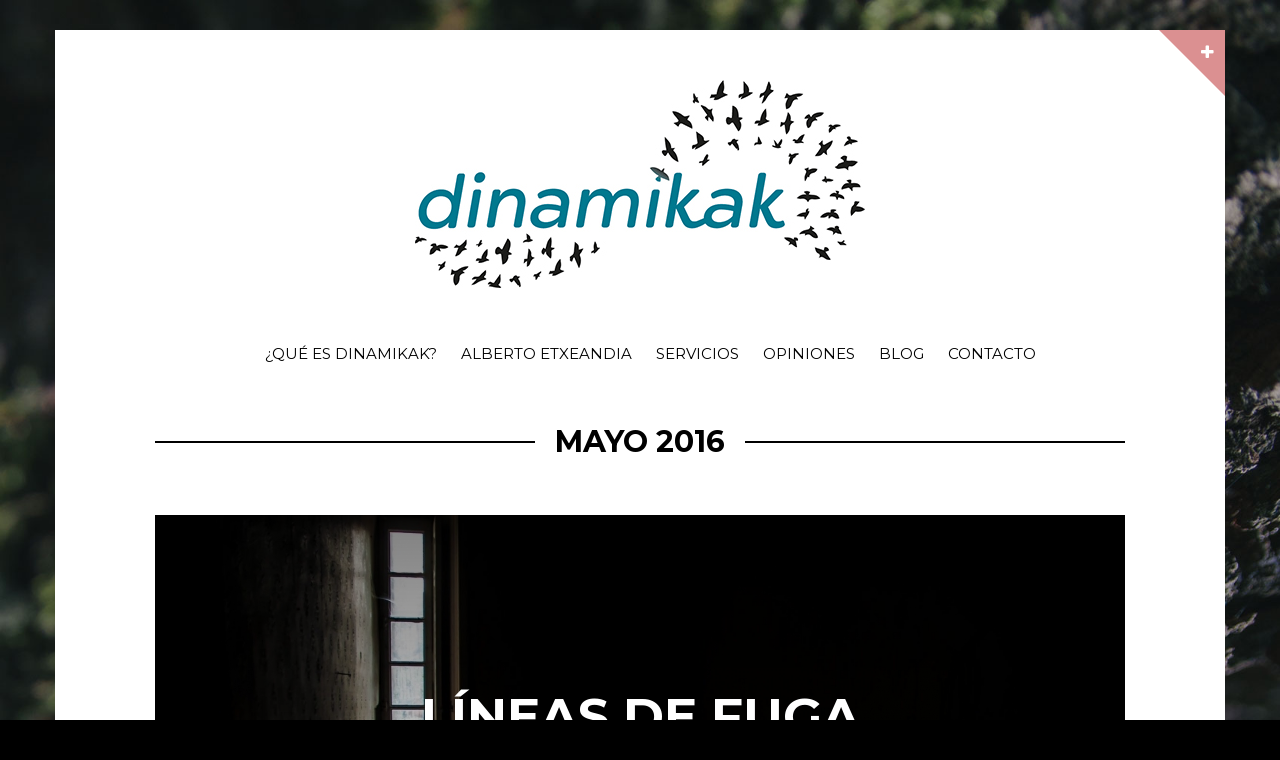

--- FILE ---
content_type: text/html; charset=UTF-8
request_url: http://www.dinamikak.com/2016/05/
body_size: 5306
content:
<!DOCTYPE html>
<!--[if lte IE 9]><html class="no-js IE9 IE" lang="es-ES"><![endif]-->
<!--[if gt IE 9]><!--><html class="no-js" lang="es-ES"><!--<![endif]-->

<head>
	<meta charset="UTF-8">
	<meta name="viewport" content="width=device-width, initial-scale=1">
	<meta http-equiv="X-UA-Compatible" content="IE=edge" />

	<title>mayo | 2016 | Dinamikak</title>

		<script type="text/javascript">
		/* <![CDATA[ */
		document.documentElement.className = document.documentElement.className.replace(new RegExp('(^|\\s)no-js(\\s|$)'), '$1js$2');
		/* ]]> */
	</script>
<link rel='dns-prefetch' href='//fonts.googleapis.com' />
<link rel='dns-prefetch' href='//s.w.org' />
<link rel="alternate" type="application/rss+xml" title="Dinamikak &raquo; Feed" href="http://www.dinamikak.com/feed/" />
<link rel="alternate" type="application/rss+xml" title="Dinamikak &raquo; RSS de los comentarios" href="http://www.dinamikak.com/comments/feed/" />
		<script type="text/javascript">
			window._wpemojiSettings = {"baseUrl":"https:\/\/s.w.org\/images\/core\/emoji\/2.3\/72x72\/","ext":".png","svgUrl":"https:\/\/s.w.org\/images\/core\/emoji\/2.3\/svg\/","svgExt":".svg","source":{"concatemoji":"http:\/\/www.dinamikak.com\/wp-includes\/js\/wp-emoji-release.min.js?ver=4.8.19"}};
			!function(t,a,e){var r,i,n,o=a.createElement("canvas"),l=o.getContext&&o.getContext("2d");function c(t){var e=a.createElement("script");e.src=t,e.defer=e.type="text/javascript",a.getElementsByTagName("head")[0].appendChild(e)}for(n=Array("flag","emoji4"),e.supports={everything:!0,everythingExceptFlag:!0},i=0;i<n.length;i++)e.supports[n[i]]=function(t){var e,a=String.fromCharCode;if(!l||!l.fillText)return!1;switch(l.clearRect(0,0,o.width,o.height),l.textBaseline="top",l.font="600 32px Arial",t){case"flag":return(l.fillText(a(55356,56826,55356,56819),0,0),e=o.toDataURL(),l.clearRect(0,0,o.width,o.height),l.fillText(a(55356,56826,8203,55356,56819),0,0),e===o.toDataURL())?!1:(l.clearRect(0,0,o.width,o.height),l.fillText(a(55356,57332,56128,56423,56128,56418,56128,56421,56128,56430,56128,56423,56128,56447),0,0),e=o.toDataURL(),l.clearRect(0,0,o.width,o.height),l.fillText(a(55356,57332,8203,56128,56423,8203,56128,56418,8203,56128,56421,8203,56128,56430,8203,56128,56423,8203,56128,56447),0,0),e!==o.toDataURL());case"emoji4":return l.fillText(a(55358,56794,8205,9794,65039),0,0),e=o.toDataURL(),l.clearRect(0,0,o.width,o.height),l.fillText(a(55358,56794,8203,9794,65039),0,0),e!==o.toDataURL()}return!1}(n[i]),e.supports.everything=e.supports.everything&&e.supports[n[i]],"flag"!==n[i]&&(e.supports.everythingExceptFlag=e.supports.everythingExceptFlag&&e.supports[n[i]]);e.supports.everythingExceptFlag=e.supports.everythingExceptFlag&&!e.supports.flag,e.DOMReady=!1,e.readyCallback=function(){e.DOMReady=!0},e.supports.everything||(r=function(){e.readyCallback()},a.addEventListener?(a.addEventListener("DOMContentLoaded",r,!1),t.addEventListener("load",r,!1)):(t.attachEvent("onload",r),a.attachEvent("onreadystatechange",function(){"complete"===a.readyState&&e.readyCallback()})),(r=e.source||{}).concatemoji?c(r.concatemoji):r.wpemoji&&r.twemoji&&(c(r.twemoji),c(r.wpemoji)))}(window,document,window._wpemojiSettings);
		</script>
		<style type="text/css">
img.wp-smiley,
img.emoji {
	display: inline !important;
	border: none !important;
	box-shadow: none !important;
	height: 1em !important;
	width: 1em !important;
	margin: 0 .07em !important;
	vertical-align: -0.1em !important;
	background: none !important;
	padding: 0 !important;
}
</style>
<link rel='stylesheet' id='font-awesome-css'  href='http://www.dinamikak.com/wp-content/plugins/stagtools/assets/css/font-awesome.min.css?ver=4.7.0' type='text/css' media='all' />
<link rel='stylesheet' id='stag-shortcode-styles-css'  href='http://www.dinamikak.com/wp-content/plugins/stagtools/assets/css/stag-shortcodes.css?ver=2.1.3' type='text/css' media='all' />
<link rel='stylesheet' id='stag-google-fonts-css'  href='//fonts.googleapis.com/css?family=Fira+Sans%3Aregular%2Citalic%2C700%7CMontserrat%3A300%2Cregular%2C700&#038;subset=latin%2Clatin&#038;ver=1.0.7' type='text/css' media='all' />
<link rel='stylesheet' id='stag-style-css'  href='http://www.dinamikak.com/wp-content/themes/om-child/style.css?ver=1.0.7' type='text/css' media='all' />
<script type='text/javascript' src='http://www.dinamikak.com/wp-includes/js/jquery/jquery.js?ver=1.12.4'></script>
<script type='text/javascript' src='http://www.dinamikak.com/wp-includes/js/jquery/jquery-migrate.min.js?ver=1.4.1'></script>
<link rel='https://api.w.org/' href='http://www.dinamikak.com/wp-json/' />
<link rel="EditURI" type="application/rsd+xml" title="RSD" href="http://www.dinamikak.com/xmlrpc.php?rsd" />
<link rel="wlwmanifest" type="application/wlwmanifest+xml" href="http://www.dinamikak.com/wp-includes/wlwmanifest.xml" /> 
<meta name="generator" content="WordPress 4.8.19" />
		<style type="text/css">.recentcomments a{display:inline !important;padding:0 !important;margin:0 !important;}</style>
		<style type="text/css" id="custom-background-css">
body.custom-background { background-image: url("http://www.dinamikak.com/wp-content/themes/om/assets/img/default-background.jpg"); background-position: center top; background-size: auto; background-repeat: no-repeat; background-attachment: fixed; }
</style>

<!-- Begin Stag Custom CSS -->
<style type="text/css" id="stag-custom-css">
body.custom-background{background-size:cover;}h1,h2,h3,h4,h5,h6,dt,cite,label,.tagcloud,.post-date,.nav-links,button,.button,.entry-footer,.footer-navigation,.entry-pagination,.sticky-post-label,.entry-meta-wrapper,.stag-twitter .time,.font-header,.stag-button,.site-navigation,input[type="reset"],input[type="submit"],.stag-nav,.stag-toggle-title{font-family:"Montserrat","Helvetica Neue",Helvetica,Arial,sans-serif;}body,.font-body{font-family:"Fira Sans","Helvetica Neue",Helvetica,Arial,sans-serif;}a,.accent-color,.site-navigation a:hover{color:#db9091;}.comment-meta a:hover,.entry-meta-wrapper a:hover{color:#db9091;}.header-widgets-toggle:after{border-right-color:#db9091;}.accent-background,.single .entry-date,body.page .entry-date{background-color:#db9091;}body{color:#000000;}.custom-logo{background-image:url("http://www.dinamikak.com/wp-content/uploads/2022/06/Logo-color-principal_head.jpg");width:450px;}.custom-logo a{padding-bottom:46.222222222222%;}
</style>
<!-- End Stag Custom CSS -->

<script>
  (function(i,s,o,g,r,a,m){i['GoogleAnalyticsObject']=r;i[r]=i[r]||function(){
  (i[r].q=i[r].q||[]).push(arguments)},i[r].l=1*new Date();a=s.createElement(o),
  m=s.getElementsByTagName(o)[0];a.async=1;a.src=g;m.parentNode.insertBefore(a,m)
  })(window,document,'script','//www.google-analytics.com/analytics.js','ga');

  ga('create', 'UA-63225337-1', 'auto');
  ga('send', 'pageview');

</script>
</head>

<body class="archive date custom-background boxed layout-post-half stagtools">


<div id="header-widgets" class="header-widgets" data-state="closed">
	<div class="site-header-widgets" role="contentinfo">
		<div class="site-inner">
			<div class="grid">
				<aside id="search-2" class="widget unit one-of-two widget_search">
<form role="search" method="get" class="search-form" action="http://www.dinamikak.com/">
	<label>
		<span class="screen-reader-text">Buscar por:</span>
		<input type="search" class="search-field" placeholder="Buscar&hellip;" title="Press Enter to submit your search" value="" name="s">
	</label>
	<button type="submit" class="search-submit"><i class="fa fa-search"></i></button>
</form>
</aside>		<aside id="recent-posts-2" class="widget unit one-of-two widget_recent_entries">		<h3 class="widget-title">Entradas recientes</h3>		<ul>
					<li>
				<a href="http://www.dinamikak.com/blog/un-sector-que-empobrece/">Un sector que empobrece</a>
						</li>
					<li>
				<a href="http://www.dinamikak.com/blog/desde-lo-conocido/">Desde lo conocido</a>
						</li>
					<li>
				<a href="http://www.dinamikak.com/blog/el-final/">El final</a>
						</li>
					<li>
				<a href="http://www.dinamikak.com/blog/escuchar-no-es-todo/">Escuchar no es todo</a>
						</li>
					<li>
				<a href="http://www.dinamikak.com/blog/me-lo-he-pensado-mejor/">Me lo he pensado mejor</a>
						</li>
				</ul>
		</aside>		<aside id="recent-comments-2" class="widget unit one-of-two widget_recent_comments"><h3 class="widget-title">Comentarios recientes</h3><ul id="recentcomments"><li class="recentcomments"><span class="comment-author-link"><a href='https://www.consultorartesano.com/2022/10/el-athletic-en-el-mercado-global-no-hay-plan-b.html' rel='external nofollow' class='url'>El Athletic en el mercado global: no hay plan B &#8211; Consultoría artesana en red</a></span> en <a href="http://www.dinamikak.com/blog/lo-que-nos-representa/#comment-2605">Lo que nos representa</a></li><li class="recentcomments"><span class="comment-author-link">Alberto Etxeandia</span> en <a href="http://www.dinamikak.com/blog/trabajo/#comment-2604">Trabajo</a></li><li class="recentcomments"><span class="comment-author-link"><a href='https://consultorartesano.com' rel='external nofollow' class='url'>Julen</a></span> en <a href="http://www.dinamikak.com/blog/trabajo/#comment-2603">Trabajo</a></li><li class="recentcomments"><span class="comment-author-link">Juan Manuel Jayo</span> en <a href="http://www.dinamikak.com/blog/generar-la-quimica/#comment-2602">Generar la química</a></li><li class="recentcomments"><span class="comment-author-link">Alberto Etxeandia</span> en <a href="http://www.dinamikak.com/blog/generar-la-quimica/#comment-2601">Generar la química</a></li></ul></aside><aside id="archives-2" class="widget unit one-of-two widget_archive"><h3 class="widget-title">Archivos</h3>		<ul>
			<li><a href='http://www.dinamikak.com/2025/10/'>octubre 2025</a></li>
	<li><a href='http://www.dinamikak.com/2025/05/'>mayo 2025</a></li>
	<li><a href='http://www.dinamikak.com/2025/04/'>abril 2025</a></li>
	<li><a href='http://www.dinamikak.com/2025/03/'>marzo 2025</a></li>
	<li><a href='http://www.dinamikak.com/2025/01/'>enero 2025</a></li>
	<li><a href='http://www.dinamikak.com/2024/09/'>septiembre 2024</a></li>
	<li><a href='http://www.dinamikak.com/2024/05/'>mayo 2024</a></li>
	<li><a href='http://www.dinamikak.com/2024/04/'>abril 2024</a></li>
	<li><a href='http://www.dinamikak.com/2024/03/'>marzo 2024</a></li>
	<li><a href='http://www.dinamikak.com/2024/02/'>febrero 2024</a></li>
	<li><a href='http://www.dinamikak.com/2024/01/'>enero 2024</a></li>
	<li><a href='http://www.dinamikak.com/2023/11/'>noviembre 2023</a></li>
	<li><a href='http://www.dinamikak.com/2023/10/'>octubre 2023</a></li>
	<li><a href='http://www.dinamikak.com/2023/09/'>septiembre 2023</a></li>
	<li><a href='http://www.dinamikak.com/2023/07/'>julio 2023</a></li>
	<li><a href='http://www.dinamikak.com/2023/06/'>junio 2023</a></li>
	<li><a href='http://www.dinamikak.com/2023/05/'>mayo 2023</a></li>
	<li><a href='http://www.dinamikak.com/2023/04/'>abril 2023</a></li>
	<li><a href='http://www.dinamikak.com/2023/03/'>marzo 2023</a></li>
	<li><a href='http://www.dinamikak.com/2023/02/'>febrero 2023</a></li>
	<li><a href='http://www.dinamikak.com/2023/01/'>enero 2023</a></li>
	<li><a href='http://www.dinamikak.com/2022/12/'>diciembre 2022</a></li>
	<li><a href='http://www.dinamikak.com/2022/11/'>noviembre 2022</a></li>
	<li><a href='http://www.dinamikak.com/2022/10/'>octubre 2022</a></li>
	<li><a href='http://www.dinamikak.com/2022/09/'>septiembre 2022</a></li>
	<li><a href='http://www.dinamikak.com/2022/07/'>julio 2022</a></li>
	<li><a href='http://www.dinamikak.com/2022/06/'>junio 2022</a></li>
	<li><a href='http://www.dinamikak.com/2022/05/'>mayo 2022</a></li>
	<li><a href='http://www.dinamikak.com/2022/04/'>abril 2022</a></li>
	<li><a href='http://www.dinamikak.com/2022/03/'>marzo 2022</a></li>
	<li><a href='http://www.dinamikak.com/2022/02/'>febrero 2022</a></li>
	<li><a href='http://www.dinamikak.com/2022/01/'>enero 2022</a></li>
	<li><a href='http://www.dinamikak.com/2021/12/'>diciembre 2021</a></li>
	<li><a href='http://www.dinamikak.com/2021/11/'>noviembre 2021</a></li>
	<li><a href='http://www.dinamikak.com/2021/10/'>octubre 2021</a></li>
	<li><a href='http://www.dinamikak.com/2021/09/'>septiembre 2021</a></li>
	<li><a href='http://www.dinamikak.com/2021/07/'>julio 2021</a></li>
	<li><a href='http://www.dinamikak.com/2021/06/'>junio 2021</a></li>
	<li><a href='http://www.dinamikak.com/2021/05/'>mayo 2021</a></li>
	<li><a href='http://www.dinamikak.com/2021/04/'>abril 2021</a></li>
	<li><a href='http://www.dinamikak.com/2021/03/'>marzo 2021</a></li>
	<li><a href='http://www.dinamikak.com/2021/02/'>febrero 2021</a></li>
	<li><a href='http://www.dinamikak.com/2021/01/'>enero 2021</a></li>
	<li><a href='http://www.dinamikak.com/2020/12/'>diciembre 2020</a></li>
	<li><a href='http://www.dinamikak.com/2020/11/'>noviembre 2020</a></li>
	<li><a href='http://www.dinamikak.com/2020/10/'>octubre 2020</a></li>
	<li><a href='http://www.dinamikak.com/2020/09/'>septiembre 2020</a></li>
	<li><a href='http://www.dinamikak.com/2020/07/'>julio 2020</a></li>
	<li><a href='http://www.dinamikak.com/2020/06/'>junio 2020</a></li>
	<li><a href='http://www.dinamikak.com/2020/05/'>mayo 2020</a></li>
	<li><a href='http://www.dinamikak.com/2020/04/'>abril 2020</a></li>
	<li><a href='http://www.dinamikak.com/2020/03/'>marzo 2020</a></li>
	<li><a href='http://www.dinamikak.com/2020/02/'>febrero 2020</a></li>
	<li><a href='http://www.dinamikak.com/2020/01/'>enero 2020</a></li>
	<li><a href='http://www.dinamikak.com/2019/12/'>diciembre 2019</a></li>
	<li><a href='http://www.dinamikak.com/2019/11/'>noviembre 2019</a></li>
	<li><a href='http://www.dinamikak.com/2019/10/'>octubre 2019</a></li>
	<li><a href='http://www.dinamikak.com/2019/09/'>septiembre 2019</a></li>
	<li><a href='http://www.dinamikak.com/2019/07/'>julio 2019</a></li>
	<li><a href='http://www.dinamikak.com/2019/06/'>junio 2019</a></li>
	<li><a href='http://www.dinamikak.com/2019/05/'>mayo 2019</a></li>
	<li><a href='http://www.dinamikak.com/2019/04/'>abril 2019</a></li>
	<li><a href='http://www.dinamikak.com/2019/03/'>marzo 2019</a></li>
	<li><a href='http://www.dinamikak.com/2019/02/'>febrero 2019</a></li>
	<li><a href='http://www.dinamikak.com/2019/01/'>enero 2019</a></li>
	<li><a href='http://www.dinamikak.com/2018/12/'>diciembre 2018</a></li>
	<li><a href='http://www.dinamikak.com/2018/11/'>noviembre 2018</a></li>
	<li><a href='http://www.dinamikak.com/2018/10/'>octubre 2018</a></li>
	<li><a href='http://www.dinamikak.com/2018/09/'>septiembre 2018</a></li>
	<li><a href='http://www.dinamikak.com/2018/07/'>julio 2018</a></li>
	<li><a href='http://www.dinamikak.com/2018/06/'>junio 2018</a></li>
	<li><a href='http://www.dinamikak.com/2018/05/'>mayo 2018</a></li>
	<li><a href='http://www.dinamikak.com/2018/04/'>abril 2018</a></li>
	<li><a href='http://www.dinamikak.com/2018/03/'>marzo 2018</a></li>
	<li><a href='http://www.dinamikak.com/2018/02/'>febrero 2018</a></li>
	<li><a href='http://www.dinamikak.com/2018/01/'>enero 2018</a></li>
	<li><a href='http://www.dinamikak.com/2017/12/'>diciembre 2017</a></li>
	<li><a href='http://www.dinamikak.com/2017/11/'>noviembre 2017</a></li>
	<li><a href='http://www.dinamikak.com/2017/10/'>octubre 2017</a></li>
	<li><a href='http://www.dinamikak.com/2017/09/'>septiembre 2017</a></li>
	<li><a href='http://www.dinamikak.com/2017/08/'>agosto 2017</a></li>
	<li><a href='http://www.dinamikak.com/2017/07/'>julio 2017</a></li>
	<li><a href='http://www.dinamikak.com/2017/06/'>junio 2017</a></li>
	<li><a href='http://www.dinamikak.com/2017/05/'>mayo 2017</a></li>
	<li><a href='http://www.dinamikak.com/2017/04/'>abril 2017</a></li>
	<li><a href='http://www.dinamikak.com/2017/03/'>marzo 2017</a></li>
	<li><a href='http://www.dinamikak.com/2017/02/'>febrero 2017</a></li>
	<li><a href='http://www.dinamikak.com/2017/01/'>enero 2017</a></li>
	<li><a href='http://www.dinamikak.com/2016/12/'>diciembre 2016</a></li>
	<li><a href='http://www.dinamikak.com/2016/11/'>noviembre 2016</a></li>
	<li><a href='http://www.dinamikak.com/2016/10/'>octubre 2016</a></li>
	<li><a href='http://www.dinamikak.com/2016/09/'>septiembre 2016</a></li>
	<li><a href='http://www.dinamikak.com/2016/08/'>agosto 2016</a></li>
	<li><a href='http://www.dinamikak.com/2016/07/'>julio 2016</a></li>
	<li><a href='http://www.dinamikak.com/2016/06/'>junio 2016</a></li>
	<li><a href='http://www.dinamikak.com/2016/05/'>mayo 2016</a></li>
	<li><a href='http://www.dinamikak.com/2016/04/'>abril 2016</a></li>
	<li><a href='http://www.dinamikak.com/2016/03/'>marzo 2016</a></li>
	<li><a href='http://www.dinamikak.com/2016/02/'>febrero 2016</a></li>
	<li><a href='http://www.dinamikak.com/2016/01/'>enero 2016</a></li>
	<li><a href='http://www.dinamikak.com/2015/12/'>diciembre 2015</a></li>
	<li><a href='http://www.dinamikak.com/2015/11/'>noviembre 2015</a></li>
	<li><a href='http://www.dinamikak.com/2015/10/'>octubre 2015</a></li>
	<li><a href='http://www.dinamikak.com/2015/09/'>septiembre 2015</a></li>
	<li><a href='http://www.dinamikak.com/2015/07/'>julio 2015</a></li>
	<li><a href='http://www.dinamikak.com/2015/06/'>junio 2015</a></li>
	<li><a href='http://www.dinamikak.com/2015/05/'>mayo 2015</a></li>
	<li><a href='http://www.dinamikak.com/2015/04/'>abril 2015</a></li>
		</ul>
		</aside>			</div>
		</div>
	</div>
</div>

<div id="page" class="hfeed site">

		<a href="#" id="header-widgets-toggle" class="header-widgets-toggle"><i class="fa fa-plus"></i></a>
	
	<div class="site-inner">

	<header id="masthead" class="site-header centered">

		<div class="site-branding">
							<div class="custom-logo">
					<a rel="home" title="Home" href="http://www.dinamikak.com/"></a>
				</div>
			
					</div>

		<nav id="site-navigation" class="site-navigation" role="navigation">
			<a class="skip-link screen-reader-text" href="#main">Skip to content</a>
			<a href="#" id="close-menu" class="close-menu"><i class="fa fa-times"></i></a>
			<div class="menu-wrapper"><ul id="menu-menu" class="main-menu"><li id="menu-item-35" class="menu-item menu-item-type-post_type menu-item-object-page menu-item-35"><a href="http://www.dinamikak.com/que-es-dinamikak/">¿Qué es dinamikak?</a></li>
<li id="menu-item-34" class="menu-item menu-item-type-post_type menu-item-object-page menu-item-34"><a href="http://www.dinamikak.com/alberto-etxeandia/">Alberto Etxeandia</a></li>
<li id="menu-item-33" class="menu-item menu-item-type-post_type menu-item-object-page menu-item-33"><a href="http://www.dinamikak.com/servicios/">Servicios</a></li>
<li id="menu-item-32" class="menu-item menu-item-type-post_type menu-item-object-page menu-item-32"><a href="http://www.dinamikak.com/opiniones/">Opiniones</a></li>
<li id="menu-item-36" class="menu-item menu-item-type-taxonomy menu-item-object-category menu-item-36"><a href="http://www.dinamikak.com/category/blog/">Blog</a></li>
<li id="menu-item-41" class="menu-item menu-item-type-post_type menu-item-object-page menu-item-41"><a href="http://www.dinamikak.com/contacto/">Contacto</a></li>
</ul></div>		</nav>

		<a href="#" id="menu-toggle" class="menu-toggle"><i class="fa fa-navicon"></i></a>

	</header>

<main id="main" class="site-main" role="main">


	<header class="section-header">
		
<h1 class="section-title">
	<span>mayo 2016</span></h1>
			</header>

	<div class="posts-list">
					<article id="post-385" class="post-385 post type-post status-publish format-standard has-post-thumbnail hentry category-blog post-grid">

	<style type="text/css">
		
		.post-background-image-385 { background-image: url(http://www.dinamikak.com/wp-content/uploads/2016/05/ventana-1-970x489.jpg); }
	</style>

	<a href="http://www.dinamikak.com/blog/lineas-de-fuga/" class="post-background-frame"></a>
	<span class="post-overlay"></span>
		<span class="post-background-image aa post-background-image-385"></span>

	<div class="post-content-area">
				<header class="entry-header">
			<h2 class="entry-title">
	<a href="http://www.dinamikak.com/blog/lineas-de-fuga/" rel="bookmark">		Líneas de fuga	</a></h2>		</header>
		
				<footer class="entry-footer">
			<time class="entry-date" datetime="2016-05-31T18:07:08+00:00">
<a href="http://www.dinamikak.com/blog/lineas-de-fuga/" rel="bookmark">			31 de mayo de 2016	</a></time>		</footer>
			</div>
</article>

					<article id="post-368" class="post-368 post type-post status-publish format-standard has-post-thumbnail hentry category-blog post-grid">

	<style type="text/css">
		
		.post-background-image-368 { background-image: url(http://www.dinamikak.com/wp-content/uploads/2016/04/curva-usado-970x412.jpg); }
	</style>

	<a href="http://www.dinamikak.com/blog/crear-la-oportunidad/" class="post-background-frame"></a>
	<span class="post-overlay"></span>
		<span class="post-background-image aa post-background-image-368"></span>

	<div class="post-content-area">
				<header class="entry-header">
			<h2 class="entry-title">
	<a href="http://www.dinamikak.com/blog/crear-la-oportunidad/" rel="bookmark">		Crear la oportunidad	</a></h2>		</header>
		
				<footer class="entry-footer">
			<time class="entry-date" datetime="2016-05-18T08:17:45+00:00">
<a href="http://www.dinamikak.com/blog/crear-la-oportunidad/" rel="bookmark">			18 de mayo de 2016	</a></time>		</footer>
			</div>
</article>

					<article id="post-370" class="post-370 post type-post status-publish format-standard has-post-thumbnail hentry category-blog post-grid">

	<style type="text/css">
		
		.post-background-image-370 { background-image: url(http://www.dinamikak.com/wp-content/uploads/2016/04/rocio-usada.jpg); }
	</style>

	<a href="http://www.dinamikak.com/blog/fracaso/" class="post-background-frame"></a>
	<span class="post-overlay"></span>
		<span class="post-background-image aa post-background-image-370"></span>

	<div class="post-content-area">
				<header class="entry-header">
			<h2 class="entry-title">
	<a href="http://www.dinamikak.com/blog/fracaso/" rel="bookmark">		Fracaso	</a></h2>		</header>
		
				<footer class="entry-footer">
			<time class="entry-date" datetime="2016-05-10T21:04:41+00:00">
<a href="http://www.dinamikak.com/blog/fracaso/" rel="bookmark">			10 de mayo de 2016	</a></time>		</footer>
			</div>
</article>

			</div>

	


</main>


	</div><!-- .site-inner -->
	</div> <!-- #page -->

	
	<footer id="footer-secondary" class="site-footer-secondary" role="contentinfo">
		<div class="site-inner">

			<div class="site-meta-footer">
				
							</div>

			
		</div>
	</footer>

<script type='text/javascript'>
/* <![CDATA[ */
var StagFitvidsCustomSelectors = {"customSelector":"iframe[src*='www.viddler.com'],iframe[src*='money.cnn.com'],iframe[src*='www.educreations.com'],iframe[src*='\/\/blip.tv'],iframe[src*='\/\/embed.ted.com'],iframe[src*='\/\/www.hulu.com']"};
/* ]]> */
</script>
<script type='text/javascript' src='http://www.dinamikak.com/wp-content/themes/om/assets/js/global.min.js?ver=1.0.7'></script>
<script type='text/javascript' src='http://www.dinamikak.com/wp-includes/js/wp-embed.min.js?ver=4.8.19'></script>
</body>
</html>


--- FILE ---
content_type: text/css
request_url: http://www.dinamikak.com/wp-content/themes/om-child/style.css?ver=1.0.7
body_size: 589
content:
/*
Theme Name: Om Child Theme
Theme URI: https://codestag.com/themes/om
Description: Child theme for customizing Om.
Version: 1.0
Author: Codestag
Author URI: https://codestag.com/
Template: om
*/

/* Import Stylesheets, don't remove these.
-----------------------------------------------------------*/
@import url('../om/style.css');

/* Required Wordpress Classes, don't remove these.
-----------------------------------------------------------*/
.aligncenter {
	display: block;
	margin-left: auto;
	margin-right: auto;
}
.alignleft { float: left; }
.alignright { float: right; }

/* Make all custom CSS changes BELOW this line
-----------------------------------------------------------*/
/* Example: Change the sidebar background to blue:
#sidebar {
	background: blue;
}
*/
/* goisolutions 2015-04-13 */
.site-navigation ul > li::before {
    content: "";
    display: inline-block;
    padding: 0;
}
.site-navigation a:not(.close-menu) {
    padding: 4px 10px;
}

.single .entry-header {
    margin: 2rem 0 1rem;
}

.single .entry-thumbnail {
    margin: 0 0 2rem;
}

.single .entry-header .unit, .single .entry-header .gallery-item {
    border-bottom: 0;
}

.single .entry-header .unit, .single .entry-header .gallery-item {
    min-height: 60px;
}

.intro-page h4{
	text-transform:none;
}


--- FILE ---
content_type: text/plain
request_url: https://www.google-analytics.com/j/collect?v=1&_v=j102&a=1749806977&t=pageview&_s=1&dl=http%3A%2F%2Fwww.dinamikak.com%2F2016%2F05%2F&ul=en-us%40posix&dt=mayo%20%7C%202016%20%7C%20Dinamikak&sr=1280x720&vp=1280x720&_u=IEBAAEABAAAAACAAI~&jid=1979469787&gjid=1429788560&cid=1358606999.1769077950&tid=UA-63225337-1&_gid=2017655971.1769077950&_r=1&_slc=1&z=109296866
body_size: -285
content:
2,cG-H08KBB8XGK